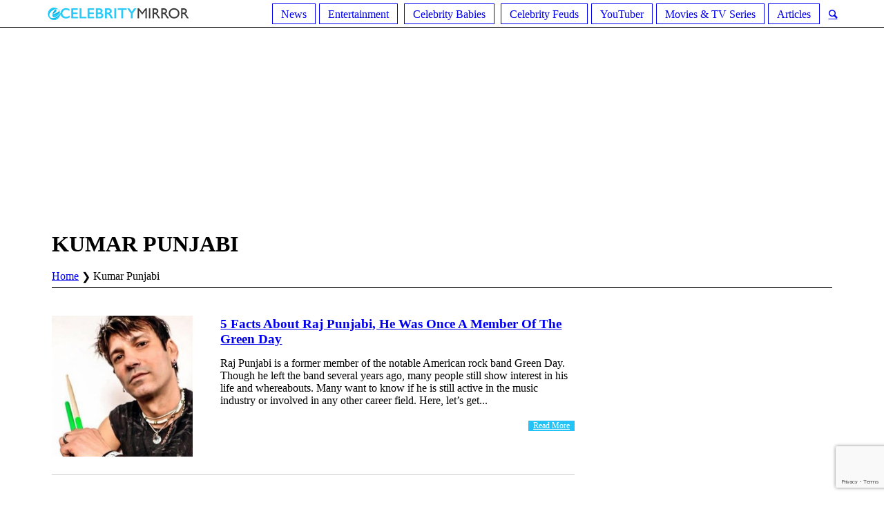

--- FILE ---
content_type: text/html; charset=utf-8
request_url: https://www.google.com/recaptcha/api2/anchor?ar=1&k=6LcDC7UUAAAAAKQUI_jZ9fCmPGT0lJb8CLoyrAIt&co=aHR0cHM6Ly9lY2VsZWJyaXR5bWlycm9yLmNvbTo0NDM.&hl=en&v=PoyoqOPhxBO7pBk68S4YbpHZ&size=invisible&anchor-ms=20000&execute-ms=30000&cb=p6go236ebt72
body_size: 48630
content:
<!DOCTYPE HTML><html dir="ltr" lang="en"><head><meta http-equiv="Content-Type" content="text/html; charset=UTF-8">
<meta http-equiv="X-UA-Compatible" content="IE=edge">
<title>reCAPTCHA</title>
<style type="text/css">
/* cyrillic-ext */
@font-face {
  font-family: 'Roboto';
  font-style: normal;
  font-weight: 400;
  font-stretch: 100%;
  src: url(//fonts.gstatic.com/s/roboto/v48/KFO7CnqEu92Fr1ME7kSn66aGLdTylUAMa3GUBHMdazTgWw.woff2) format('woff2');
  unicode-range: U+0460-052F, U+1C80-1C8A, U+20B4, U+2DE0-2DFF, U+A640-A69F, U+FE2E-FE2F;
}
/* cyrillic */
@font-face {
  font-family: 'Roboto';
  font-style: normal;
  font-weight: 400;
  font-stretch: 100%;
  src: url(//fonts.gstatic.com/s/roboto/v48/KFO7CnqEu92Fr1ME7kSn66aGLdTylUAMa3iUBHMdazTgWw.woff2) format('woff2');
  unicode-range: U+0301, U+0400-045F, U+0490-0491, U+04B0-04B1, U+2116;
}
/* greek-ext */
@font-face {
  font-family: 'Roboto';
  font-style: normal;
  font-weight: 400;
  font-stretch: 100%;
  src: url(//fonts.gstatic.com/s/roboto/v48/KFO7CnqEu92Fr1ME7kSn66aGLdTylUAMa3CUBHMdazTgWw.woff2) format('woff2');
  unicode-range: U+1F00-1FFF;
}
/* greek */
@font-face {
  font-family: 'Roboto';
  font-style: normal;
  font-weight: 400;
  font-stretch: 100%;
  src: url(//fonts.gstatic.com/s/roboto/v48/KFO7CnqEu92Fr1ME7kSn66aGLdTylUAMa3-UBHMdazTgWw.woff2) format('woff2');
  unicode-range: U+0370-0377, U+037A-037F, U+0384-038A, U+038C, U+038E-03A1, U+03A3-03FF;
}
/* math */
@font-face {
  font-family: 'Roboto';
  font-style: normal;
  font-weight: 400;
  font-stretch: 100%;
  src: url(//fonts.gstatic.com/s/roboto/v48/KFO7CnqEu92Fr1ME7kSn66aGLdTylUAMawCUBHMdazTgWw.woff2) format('woff2');
  unicode-range: U+0302-0303, U+0305, U+0307-0308, U+0310, U+0312, U+0315, U+031A, U+0326-0327, U+032C, U+032F-0330, U+0332-0333, U+0338, U+033A, U+0346, U+034D, U+0391-03A1, U+03A3-03A9, U+03B1-03C9, U+03D1, U+03D5-03D6, U+03F0-03F1, U+03F4-03F5, U+2016-2017, U+2034-2038, U+203C, U+2040, U+2043, U+2047, U+2050, U+2057, U+205F, U+2070-2071, U+2074-208E, U+2090-209C, U+20D0-20DC, U+20E1, U+20E5-20EF, U+2100-2112, U+2114-2115, U+2117-2121, U+2123-214F, U+2190, U+2192, U+2194-21AE, U+21B0-21E5, U+21F1-21F2, U+21F4-2211, U+2213-2214, U+2216-22FF, U+2308-230B, U+2310, U+2319, U+231C-2321, U+2336-237A, U+237C, U+2395, U+239B-23B7, U+23D0, U+23DC-23E1, U+2474-2475, U+25AF, U+25B3, U+25B7, U+25BD, U+25C1, U+25CA, U+25CC, U+25FB, U+266D-266F, U+27C0-27FF, U+2900-2AFF, U+2B0E-2B11, U+2B30-2B4C, U+2BFE, U+3030, U+FF5B, U+FF5D, U+1D400-1D7FF, U+1EE00-1EEFF;
}
/* symbols */
@font-face {
  font-family: 'Roboto';
  font-style: normal;
  font-weight: 400;
  font-stretch: 100%;
  src: url(//fonts.gstatic.com/s/roboto/v48/KFO7CnqEu92Fr1ME7kSn66aGLdTylUAMaxKUBHMdazTgWw.woff2) format('woff2');
  unicode-range: U+0001-000C, U+000E-001F, U+007F-009F, U+20DD-20E0, U+20E2-20E4, U+2150-218F, U+2190, U+2192, U+2194-2199, U+21AF, U+21E6-21F0, U+21F3, U+2218-2219, U+2299, U+22C4-22C6, U+2300-243F, U+2440-244A, U+2460-24FF, U+25A0-27BF, U+2800-28FF, U+2921-2922, U+2981, U+29BF, U+29EB, U+2B00-2BFF, U+4DC0-4DFF, U+FFF9-FFFB, U+10140-1018E, U+10190-1019C, U+101A0, U+101D0-101FD, U+102E0-102FB, U+10E60-10E7E, U+1D2C0-1D2D3, U+1D2E0-1D37F, U+1F000-1F0FF, U+1F100-1F1AD, U+1F1E6-1F1FF, U+1F30D-1F30F, U+1F315, U+1F31C, U+1F31E, U+1F320-1F32C, U+1F336, U+1F378, U+1F37D, U+1F382, U+1F393-1F39F, U+1F3A7-1F3A8, U+1F3AC-1F3AF, U+1F3C2, U+1F3C4-1F3C6, U+1F3CA-1F3CE, U+1F3D4-1F3E0, U+1F3ED, U+1F3F1-1F3F3, U+1F3F5-1F3F7, U+1F408, U+1F415, U+1F41F, U+1F426, U+1F43F, U+1F441-1F442, U+1F444, U+1F446-1F449, U+1F44C-1F44E, U+1F453, U+1F46A, U+1F47D, U+1F4A3, U+1F4B0, U+1F4B3, U+1F4B9, U+1F4BB, U+1F4BF, U+1F4C8-1F4CB, U+1F4D6, U+1F4DA, U+1F4DF, U+1F4E3-1F4E6, U+1F4EA-1F4ED, U+1F4F7, U+1F4F9-1F4FB, U+1F4FD-1F4FE, U+1F503, U+1F507-1F50B, U+1F50D, U+1F512-1F513, U+1F53E-1F54A, U+1F54F-1F5FA, U+1F610, U+1F650-1F67F, U+1F687, U+1F68D, U+1F691, U+1F694, U+1F698, U+1F6AD, U+1F6B2, U+1F6B9-1F6BA, U+1F6BC, U+1F6C6-1F6CF, U+1F6D3-1F6D7, U+1F6E0-1F6EA, U+1F6F0-1F6F3, U+1F6F7-1F6FC, U+1F700-1F7FF, U+1F800-1F80B, U+1F810-1F847, U+1F850-1F859, U+1F860-1F887, U+1F890-1F8AD, U+1F8B0-1F8BB, U+1F8C0-1F8C1, U+1F900-1F90B, U+1F93B, U+1F946, U+1F984, U+1F996, U+1F9E9, U+1FA00-1FA6F, U+1FA70-1FA7C, U+1FA80-1FA89, U+1FA8F-1FAC6, U+1FACE-1FADC, U+1FADF-1FAE9, U+1FAF0-1FAF8, U+1FB00-1FBFF;
}
/* vietnamese */
@font-face {
  font-family: 'Roboto';
  font-style: normal;
  font-weight: 400;
  font-stretch: 100%;
  src: url(//fonts.gstatic.com/s/roboto/v48/KFO7CnqEu92Fr1ME7kSn66aGLdTylUAMa3OUBHMdazTgWw.woff2) format('woff2');
  unicode-range: U+0102-0103, U+0110-0111, U+0128-0129, U+0168-0169, U+01A0-01A1, U+01AF-01B0, U+0300-0301, U+0303-0304, U+0308-0309, U+0323, U+0329, U+1EA0-1EF9, U+20AB;
}
/* latin-ext */
@font-face {
  font-family: 'Roboto';
  font-style: normal;
  font-weight: 400;
  font-stretch: 100%;
  src: url(//fonts.gstatic.com/s/roboto/v48/KFO7CnqEu92Fr1ME7kSn66aGLdTylUAMa3KUBHMdazTgWw.woff2) format('woff2');
  unicode-range: U+0100-02BA, U+02BD-02C5, U+02C7-02CC, U+02CE-02D7, U+02DD-02FF, U+0304, U+0308, U+0329, U+1D00-1DBF, U+1E00-1E9F, U+1EF2-1EFF, U+2020, U+20A0-20AB, U+20AD-20C0, U+2113, U+2C60-2C7F, U+A720-A7FF;
}
/* latin */
@font-face {
  font-family: 'Roboto';
  font-style: normal;
  font-weight: 400;
  font-stretch: 100%;
  src: url(//fonts.gstatic.com/s/roboto/v48/KFO7CnqEu92Fr1ME7kSn66aGLdTylUAMa3yUBHMdazQ.woff2) format('woff2');
  unicode-range: U+0000-00FF, U+0131, U+0152-0153, U+02BB-02BC, U+02C6, U+02DA, U+02DC, U+0304, U+0308, U+0329, U+2000-206F, U+20AC, U+2122, U+2191, U+2193, U+2212, U+2215, U+FEFF, U+FFFD;
}
/* cyrillic-ext */
@font-face {
  font-family: 'Roboto';
  font-style: normal;
  font-weight: 500;
  font-stretch: 100%;
  src: url(//fonts.gstatic.com/s/roboto/v48/KFO7CnqEu92Fr1ME7kSn66aGLdTylUAMa3GUBHMdazTgWw.woff2) format('woff2');
  unicode-range: U+0460-052F, U+1C80-1C8A, U+20B4, U+2DE0-2DFF, U+A640-A69F, U+FE2E-FE2F;
}
/* cyrillic */
@font-face {
  font-family: 'Roboto';
  font-style: normal;
  font-weight: 500;
  font-stretch: 100%;
  src: url(//fonts.gstatic.com/s/roboto/v48/KFO7CnqEu92Fr1ME7kSn66aGLdTylUAMa3iUBHMdazTgWw.woff2) format('woff2');
  unicode-range: U+0301, U+0400-045F, U+0490-0491, U+04B0-04B1, U+2116;
}
/* greek-ext */
@font-face {
  font-family: 'Roboto';
  font-style: normal;
  font-weight: 500;
  font-stretch: 100%;
  src: url(//fonts.gstatic.com/s/roboto/v48/KFO7CnqEu92Fr1ME7kSn66aGLdTylUAMa3CUBHMdazTgWw.woff2) format('woff2');
  unicode-range: U+1F00-1FFF;
}
/* greek */
@font-face {
  font-family: 'Roboto';
  font-style: normal;
  font-weight: 500;
  font-stretch: 100%;
  src: url(//fonts.gstatic.com/s/roboto/v48/KFO7CnqEu92Fr1ME7kSn66aGLdTylUAMa3-UBHMdazTgWw.woff2) format('woff2');
  unicode-range: U+0370-0377, U+037A-037F, U+0384-038A, U+038C, U+038E-03A1, U+03A3-03FF;
}
/* math */
@font-face {
  font-family: 'Roboto';
  font-style: normal;
  font-weight: 500;
  font-stretch: 100%;
  src: url(//fonts.gstatic.com/s/roboto/v48/KFO7CnqEu92Fr1ME7kSn66aGLdTylUAMawCUBHMdazTgWw.woff2) format('woff2');
  unicode-range: U+0302-0303, U+0305, U+0307-0308, U+0310, U+0312, U+0315, U+031A, U+0326-0327, U+032C, U+032F-0330, U+0332-0333, U+0338, U+033A, U+0346, U+034D, U+0391-03A1, U+03A3-03A9, U+03B1-03C9, U+03D1, U+03D5-03D6, U+03F0-03F1, U+03F4-03F5, U+2016-2017, U+2034-2038, U+203C, U+2040, U+2043, U+2047, U+2050, U+2057, U+205F, U+2070-2071, U+2074-208E, U+2090-209C, U+20D0-20DC, U+20E1, U+20E5-20EF, U+2100-2112, U+2114-2115, U+2117-2121, U+2123-214F, U+2190, U+2192, U+2194-21AE, U+21B0-21E5, U+21F1-21F2, U+21F4-2211, U+2213-2214, U+2216-22FF, U+2308-230B, U+2310, U+2319, U+231C-2321, U+2336-237A, U+237C, U+2395, U+239B-23B7, U+23D0, U+23DC-23E1, U+2474-2475, U+25AF, U+25B3, U+25B7, U+25BD, U+25C1, U+25CA, U+25CC, U+25FB, U+266D-266F, U+27C0-27FF, U+2900-2AFF, U+2B0E-2B11, U+2B30-2B4C, U+2BFE, U+3030, U+FF5B, U+FF5D, U+1D400-1D7FF, U+1EE00-1EEFF;
}
/* symbols */
@font-face {
  font-family: 'Roboto';
  font-style: normal;
  font-weight: 500;
  font-stretch: 100%;
  src: url(//fonts.gstatic.com/s/roboto/v48/KFO7CnqEu92Fr1ME7kSn66aGLdTylUAMaxKUBHMdazTgWw.woff2) format('woff2');
  unicode-range: U+0001-000C, U+000E-001F, U+007F-009F, U+20DD-20E0, U+20E2-20E4, U+2150-218F, U+2190, U+2192, U+2194-2199, U+21AF, U+21E6-21F0, U+21F3, U+2218-2219, U+2299, U+22C4-22C6, U+2300-243F, U+2440-244A, U+2460-24FF, U+25A0-27BF, U+2800-28FF, U+2921-2922, U+2981, U+29BF, U+29EB, U+2B00-2BFF, U+4DC0-4DFF, U+FFF9-FFFB, U+10140-1018E, U+10190-1019C, U+101A0, U+101D0-101FD, U+102E0-102FB, U+10E60-10E7E, U+1D2C0-1D2D3, U+1D2E0-1D37F, U+1F000-1F0FF, U+1F100-1F1AD, U+1F1E6-1F1FF, U+1F30D-1F30F, U+1F315, U+1F31C, U+1F31E, U+1F320-1F32C, U+1F336, U+1F378, U+1F37D, U+1F382, U+1F393-1F39F, U+1F3A7-1F3A8, U+1F3AC-1F3AF, U+1F3C2, U+1F3C4-1F3C6, U+1F3CA-1F3CE, U+1F3D4-1F3E0, U+1F3ED, U+1F3F1-1F3F3, U+1F3F5-1F3F7, U+1F408, U+1F415, U+1F41F, U+1F426, U+1F43F, U+1F441-1F442, U+1F444, U+1F446-1F449, U+1F44C-1F44E, U+1F453, U+1F46A, U+1F47D, U+1F4A3, U+1F4B0, U+1F4B3, U+1F4B9, U+1F4BB, U+1F4BF, U+1F4C8-1F4CB, U+1F4D6, U+1F4DA, U+1F4DF, U+1F4E3-1F4E6, U+1F4EA-1F4ED, U+1F4F7, U+1F4F9-1F4FB, U+1F4FD-1F4FE, U+1F503, U+1F507-1F50B, U+1F50D, U+1F512-1F513, U+1F53E-1F54A, U+1F54F-1F5FA, U+1F610, U+1F650-1F67F, U+1F687, U+1F68D, U+1F691, U+1F694, U+1F698, U+1F6AD, U+1F6B2, U+1F6B9-1F6BA, U+1F6BC, U+1F6C6-1F6CF, U+1F6D3-1F6D7, U+1F6E0-1F6EA, U+1F6F0-1F6F3, U+1F6F7-1F6FC, U+1F700-1F7FF, U+1F800-1F80B, U+1F810-1F847, U+1F850-1F859, U+1F860-1F887, U+1F890-1F8AD, U+1F8B0-1F8BB, U+1F8C0-1F8C1, U+1F900-1F90B, U+1F93B, U+1F946, U+1F984, U+1F996, U+1F9E9, U+1FA00-1FA6F, U+1FA70-1FA7C, U+1FA80-1FA89, U+1FA8F-1FAC6, U+1FACE-1FADC, U+1FADF-1FAE9, U+1FAF0-1FAF8, U+1FB00-1FBFF;
}
/* vietnamese */
@font-face {
  font-family: 'Roboto';
  font-style: normal;
  font-weight: 500;
  font-stretch: 100%;
  src: url(//fonts.gstatic.com/s/roboto/v48/KFO7CnqEu92Fr1ME7kSn66aGLdTylUAMa3OUBHMdazTgWw.woff2) format('woff2');
  unicode-range: U+0102-0103, U+0110-0111, U+0128-0129, U+0168-0169, U+01A0-01A1, U+01AF-01B0, U+0300-0301, U+0303-0304, U+0308-0309, U+0323, U+0329, U+1EA0-1EF9, U+20AB;
}
/* latin-ext */
@font-face {
  font-family: 'Roboto';
  font-style: normal;
  font-weight: 500;
  font-stretch: 100%;
  src: url(//fonts.gstatic.com/s/roboto/v48/KFO7CnqEu92Fr1ME7kSn66aGLdTylUAMa3KUBHMdazTgWw.woff2) format('woff2');
  unicode-range: U+0100-02BA, U+02BD-02C5, U+02C7-02CC, U+02CE-02D7, U+02DD-02FF, U+0304, U+0308, U+0329, U+1D00-1DBF, U+1E00-1E9F, U+1EF2-1EFF, U+2020, U+20A0-20AB, U+20AD-20C0, U+2113, U+2C60-2C7F, U+A720-A7FF;
}
/* latin */
@font-face {
  font-family: 'Roboto';
  font-style: normal;
  font-weight: 500;
  font-stretch: 100%;
  src: url(//fonts.gstatic.com/s/roboto/v48/KFO7CnqEu92Fr1ME7kSn66aGLdTylUAMa3yUBHMdazQ.woff2) format('woff2');
  unicode-range: U+0000-00FF, U+0131, U+0152-0153, U+02BB-02BC, U+02C6, U+02DA, U+02DC, U+0304, U+0308, U+0329, U+2000-206F, U+20AC, U+2122, U+2191, U+2193, U+2212, U+2215, U+FEFF, U+FFFD;
}
/* cyrillic-ext */
@font-face {
  font-family: 'Roboto';
  font-style: normal;
  font-weight: 900;
  font-stretch: 100%;
  src: url(//fonts.gstatic.com/s/roboto/v48/KFO7CnqEu92Fr1ME7kSn66aGLdTylUAMa3GUBHMdazTgWw.woff2) format('woff2');
  unicode-range: U+0460-052F, U+1C80-1C8A, U+20B4, U+2DE0-2DFF, U+A640-A69F, U+FE2E-FE2F;
}
/* cyrillic */
@font-face {
  font-family: 'Roboto';
  font-style: normal;
  font-weight: 900;
  font-stretch: 100%;
  src: url(//fonts.gstatic.com/s/roboto/v48/KFO7CnqEu92Fr1ME7kSn66aGLdTylUAMa3iUBHMdazTgWw.woff2) format('woff2');
  unicode-range: U+0301, U+0400-045F, U+0490-0491, U+04B0-04B1, U+2116;
}
/* greek-ext */
@font-face {
  font-family: 'Roboto';
  font-style: normal;
  font-weight: 900;
  font-stretch: 100%;
  src: url(//fonts.gstatic.com/s/roboto/v48/KFO7CnqEu92Fr1ME7kSn66aGLdTylUAMa3CUBHMdazTgWw.woff2) format('woff2');
  unicode-range: U+1F00-1FFF;
}
/* greek */
@font-face {
  font-family: 'Roboto';
  font-style: normal;
  font-weight: 900;
  font-stretch: 100%;
  src: url(//fonts.gstatic.com/s/roboto/v48/KFO7CnqEu92Fr1ME7kSn66aGLdTylUAMa3-UBHMdazTgWw.woff2) format('woff2');
  unicode-range: U+0370-0377, U+037A-037F, U+0384-038A, U+038C, U+038E-03A1, U+03A3-03FF;
}
/* math */
@font-face {
  font-family: 'Roboto';
  font-style: normal;
  font-weight: 900;
  font-stretch: 100%;
  src: url(//fonts.gstatic.com/s/roboto/v48/KFO7CnqEu92Fr1ME7kSn66aGLdTylUAMawCUBHMdazTgWw.woff2) format('woff2');
  unicode-range: U+0302-0303, U+0305, U+0307-0308, U+0310, U+0312, U+0315, U+031A, U+0326-0327, U+032C, U+032F-0330, U+0332-0333, U+0338, U+033A, U+0346, U+034D, U+0391-03A1, U+03A3-03A9, U+03B1-03C9, U+03D1, U+03D5-03D6, U+03F0-03F1, U+03F4-03F5, U+2016-2017, U+2034-2038, U+203C, U+2040, U+2043, U+2047, U+2050, U+2057, U+205F, U+2070-2071, U+2074-208E, U+2090-209C, U+20D0-20DC, U+20E1, U+20E5-20EF, U+2100-2112, U+2114-2115, U+2117-2121, U+2123-214F, U+2190, U+2192, U+2194-21AE, U+21B0-21E5, U+21F1-21F2, U+21F4-2211, U+2213-2214, U+2216-22FF, U+2308-230B, U+2310, U+2319, U+231C-2321, U+2336-237A, U+237C, U+2395, U+239B-23B7, U+23D0, U+23DC-23E1, U+2474-2475, U+25AF, U+25B3, U+25B7, U+25BD, U+25C1, U+25CA, U+25CC, U+25FB, U+266D-266F, U+27C0-27FF, U+2900-2AFF, U+2B0E-2B11, U+2B30-2B4C, U+2BFE, U+3030, U+FF5B, U+FF5D, U+1D400-1D7FF, U+1EE00-1EEFF;
}
/* symbols */
@font-face {
  font-family: 'Roboto';
  font-style: normal;
  font-weight: 900;
  font-stretch: 100%;
  src: url(//fonts.gstatic.com/s/roboto/v48/KFO7CnqEu92Fr1ME7kSn66aGLdTylUAMaxKUBHMdazTgWw.woff2) format('woff2');
  unicode-range: U+0001-000C, U+000E-001F, U+007F-009F, U+20DD-20E0, U+20E2-20E4, U+2150-218F, U+2190, U+2192, U+2194-2199, U+21AF, U+21E6-21F0, U+21F3, U+2218-2219, U+2299, U+22C4-22C6, U+2300-243F, U+2440-244A, U+2460-24FF, U+25A0-27BF, U+2800-28FF, U+2921-2922, U+2981, U+29BF, U+29EB, U+2B00-2BFF, U+4DC0-4DFF, U+FFF9-FFFB, U+10140-1018E, U+10190-1019C, U+101A0, U+101D0-101FD, U+102E0-102FB, U+10E60-10E7E, U+1D2C0-1D2D3, U+1D2E0-1D37F, U+1F000-1F0FF, U+1F100-1F1AD, U+1F1E6-1F1FF, U+1F30D-1F30F, U+1F315, U+1F31C, U+1F31E, U+1F320-1F32C, U+1F336, U+1F378, U+1F37D, U+1F382, U+1F393-1F39F, U+1F3A7-1F3A8, U+1F3AC-1F3AF, U+1F3C2, U+1F3C4-1F3C6, U+1F3CA-1F3CE, U+1F3D4-1F3E0, U+1F3ED, U+1F3F1-1F3F3, U+1F3F5-1F3F7, U+1F408, U+1F415, U+1F41F, U+1F426, U+1F43F, U+1F441-1F442, U+1F444, U+1F446-1F449, U+1F44C-1F44E, U+1F453, U+1F46A, U+1F47D, U+1F4A3, U+1F4B0, U+1F4B3, U+1F4B9, U+1F4BB, U+1F4BF, U+1F4C8-1F4CB, U+1F4D6, U+1F4DA, U+1F4DF, U+1F4E3-1F4E6, U+1F4EA-1F4ED, U+1F4F7, U+1F4F9-1F4FB, U+1F4FD-1F4FE, U+1F503, U+1F507-1F50B, U+1F50D, U+1F512-1F513, U+1F53E-1F54A, U+1F54F-1F5FA, U+1F610, U+1F650-1F67F, U+1F687, U+1F68D, U+1F691, U+1F694, U+1F698, U+1F6AD, U+1F6B2, U+1F6B9-1F6BA, U+1F6BC, U+1F6C6-1F6CF, U+1F6D3-1F6D7, U+1F6E0-1F6EA, U+1F6F0-1F6F3, U+1F6F7-1F6FC, U+1F700-1F7FF, U+1F800-1F80B, U+1F810-1F847, U+1F850-1F859, U+1F860-1F887, U+1F890-1F8AD, U+1F8B0-1F8BB, U+1F8C0-1F8C1, U+1F900-1F90B, U+1F93B, U+1F946, U+1F984, U+1F996, U+1F9E9, U+1FA00-1FA6F, U+1FA70-1FA7C, U+1FA80-1FA89, U+1FA8F-1FAC6, U+1FACE-1FADC, U+1FADF-1FAE9, U+1FAF0-1FAF8, U+1FB00-1FBFF;
}
/* vietnamese */
@font-face {
  font-family: 'Roboto';
  font-style: normal;
  font-weight: 900;
  font-stretch: 100%;
  src: url(//fonts.gstatic.com/s/roboto/v48/KFO7CnqEu92Fr1ME7kSn66aGLdTylUAMa3OUBHMdazTgWw.woff2) format('woff2');
  unicode-range: U+0102-0103, U+0110-0111, U+0128-0129, U+0168-0169, U+01A0-01A1, U+01AF-01B0, U+0300-0301, U+0303-0304, U+0308-0309, U+0323, U+0329, U+1EA0-1EF9, U+20AB;
}
/* latin-ext */
@font-face {
  font-family: 'Roboto';
  font-style: normal;
  font-weight: 900;
  font-stretch: 100%;
  src: url(//fonts.gstatic.com/s/roboto/v48/KFO7CnqEu92Fr1ME7kSn66aGLdTylUAMa3KUBHMdazTgWw.woff2) format('woff2');
  unicode-range: U+0100-02BA, U+02BD-02C5, U+02C7-02CC, U+02CE-02D7, U+02DD-02FF, U+0304, U+0308, U+0329, U+1D00-1DBF, U+1E00-1E9F, U+1EF2-1EFF, U+2020, U+20A0-20AB, U+20AD-20C0, U+2113, U+2C60-2C7F, U+A720-A7FF;
}
/* latin */
@font-face {
  font-family: 'Roboto';
  font-style: normal;
  font-weight: 900;
  font-stretch: 100%;
  src: url(//fonts.gstatic.com/s/roboto/v48/KFO7CnqEu92Fr1ME7kSn66aGLdTylUAMa3yUBHMdazQ.woff2) format('woff2');
  unicode-range: U+0000-00FF, U+0131, U+0152-0153, U+02BB-02BC, U+02C6, U+02DA, U+02DC, U+0304, U+0308, U+0329, U+2000-206F, U+20AC, U+2122, U+2191, U+2193, U+2212, U+2215, U+FEFF, U+FFFD;
}

</style>
<link rel="stylesheet" type="text/css" href="https://www.gstatic.com/recaptcha/releases/PoyoqOPhxBO7pBk68S4YbpHZ/styles__ltr.css">
<script nonce="TgvXaE4Yqq9T3ugfI_jhVQ" type="text/javascript">window['__recaptcha_api'] = 'https://www.google.com/recaptcha/api2/';</script>
<script type="text/javascript" src="https://www.gstatic.com/recaptcha/releases/PoyoqOPhxBO7pBk68S4YbpHZ/recaptcha__en.js" nonce="TgvXaE4Yqq9T3ugfI_jhVQ">
      
    </script></head>
<body><div id="rc-anchor-alert" class="rc-anchor-alert"></div>
<input type="hidden" id="recaptcha-token" value="[base64]">
<script type="text/javascript" nonce="TgvXaE4Yqq9T3ugfI_jhVQ">
      recaptcha.anchor.Main.init("[\x22ainput\x22,[\x22bgdata\x22,\x22\x22,\[base64]/[base64]/[base64]/KE4oMTI0LHYsdi5HKSxMWihsLHYpKTpOKDEyNCx2LGwpLFYpLHYpLFQpKSxGKDE3MSx2KX0scjc9ZnVuY3Rpb24obCl7cmV0dXJuIGx9LEM9ZnVuY3Rpb24obCxWLHYpe04odixsLFYpLFZbYWtdPTI3OTZ9LG49ZnVuY3Rpb24obCxWKXtWLlg9KChWLlg/[base64]/[base64]/[base64]/[base64]/[base64]/[base64]/[base64]/[base64]/[base64]/[base64]/[base64]\\u003d\x22,\[base64]\\u003d\x22,\x22fcKxTMOGGMKrwpLCtMO8QlFQw40aw5UKwqLCtErCksKgAMO9w6vDrTQbwqFvwrlzwp1gwpbDulLDm2TCoXtuw5jCvcOFwqLDh07CpMOew4HDuV/CogzCoynDtsOvQ0bDsRzDusOgwrTCscKkPsKOf8K/AMOXJcOsw4TCp8OswpXCmn4JMDQkXHBCT8KVGMOtw4TDl8OrwopwwpfDrWIMO8KORQtJO8OLb2JWw7Y4wr8/[base64]/[base64]/DjMKrw5kZPwsQTMK9w7o7w6HCsA0/wqAATcOmw7E4wrIxGMO6V8KAw5LDnMKYcMKCwog1w6LDtcKuFgkHC8KNMCbCt8Oiwplrw6JbwokQwo3DoMOndcKCw47Cp8K/wr4Vc2rDqMKDw5LCpcKyIDBIw6LDv8KhGVXCiMO5wojDhsOnw7PCpsOUw6kMw4vCg8KcecOkWMOcBAPDq0PClsKreAXCh8OGwrXDrcO3G3Y3K3Q/w59VwrRyw6ZXwp5zClPChFTDuiPCkGwtS8ObNhwjwoEYwo3DjTzCjMOMwrBoaMKpUSzDlTPChsKWdkLCnW/CjCEsScOeYmEoSXjDiMOVw7IuwrM/aMOkw4PClkHDhMOEw4gkwpjDq1PDkCwQUzrCiVc5fMKHCcKTDcOwXsOSJsOTbmzDksK3P8O8w7TDusKQIMKBw51qKl3Cs0HDvyHCncODw49NMmPCtx/[base64]/[base64]/[base64]/DuQgQCMO7DMOFZsKsQ2svXgpGwrnDtV0ewqkXMMOBw6XCn8O3wrFiw7xpw4PCk8OfPsOPw6xLaEbDj8OCPMO+wrsqw48Gw6rDq8O2w4M7w4vDusKBw41Xw5TCo8KbwozCkMKhw5tHKULDvsOFH8K/wpzDrEcvworDp1I6w55Qw5sCBsKzw6o4w5x7w7/[base64]/wofCq0d7ZClUa0NKScOHwqZ4BiUtH2Bsw7sww7owwplcOcKXw44kI8OZwokIwr3DjsOWCV83ESTCpDl7w7HCmsKYE08owpxaBcOuw63CqXTDnTUOw5knL8OVM8KgGwHCvQ7DhcOjwr/Dq8KVUA4IYlxmw4sUw6ctw4PDtMO7DGrCmcKqw5pbEGxaw5BOw6LCmMOXw4UeMsODwqPDtwjDtS9DC8OKwoBPEMKIVGLDuMKKwpZLwq/[base64]/[base64]/DjhjDhWXCihNpAArDpcO0wp/Dqx7CvMO9wqdFw4vCt04Lw5rDpRA0f8Kke1HDuV/CjhLDlSXCpcK/w7YmZsKWZ8O/T8KWPcOcwqXCg8KVw5Zmw6d6w4NDQ23DnGrDn8KIecO+w7oLw6HCulPDjsOGIVk3IcKWa8KzITHCn8OPLiEkNMO/wrxDE03DhExIwp0DQ8KBIFIDw4LDk1zDtsOkw4BYL8Ozw7bCijMAw6tqfMOHGwLCplPDo18rOlvCrcOSwqXCiGAFa3tOCcKIwqIJwoRMw6XCt2g2JF3CixzDt8KgeC/DqcOdw6Yrw5Q/wo5tw5pEBcOKN2pZfMK/wqHCtzpBw5LDqsO0w6JeScKye8Orwp8rw77Dky3CosOxw4TCjcKPw4xww4fCscOiXEJowozCmMKjw6UaacO+cSETw7wvQlDDrsO9wpNbQMO7SDt/w7TCuTdEVm1eWcOww6fDiktRwr4fV8KLfcOgwr3DjhnDkijCscOJb8OBTBzCksKywrPChEkhwo1Sw4gpFsKpwr0QahLDvWokWiFmFsKAwrfChR92FngTwq/CjcKsa8OSwqbDiSfDklrCiMOywoIMaWtaw7MKP8KMG8Ogw5jDjHIUY8Ovwq4NU8K7wpzDvD7CtkDCqwZZdcO0wpRpwpVBwqYia2PCgsKzTVMJTcK/DGAowqgSFW/CrMKVwrEYWcKXwp8gw5vDnMK3w5wHw4vCqT/[base64]/CtkrDvnV/wpvCqmQUIy4uwp47NGYdwrDDkWrDjcKfUMO0LsORLsO9wqfCisO9YsOfwoXDvMKNVsOEw5jDpcKvPhHDpC3DhVnDhwd5clYRwojDsXDCqcOIw7/ClMOawq9iFsOcwp5OKhxOwppcw5x2wprDl0kRworCkzIPGMOawpvCrcKbX1nCisOjJcO4KcKLDT81Qm3CiMK2d8KOwqpkw7/DkCkAwrw/[base64]/DgMKZYS3Dv8KjwpBrNMK1w6/Di8O3EF8neCXCl1doOMOCSCnDl8Onw6LDlsKTMcKMw48wZsOKUsOGZDYfLgbDnjB4w7IqwpjDqcObMsOfbcOKenx1cCHCuzozwpHCqW/DlTxCVxw2w5FjesK2w4FCfTvCisOZOcKDTcOabMKCSmR2VAPDu1PDhsOHf8KEZ8Ofw4PChj3CucKiaywxLkbCnsKjejsPNnMHNsKhw57Dnz/CqSTDiTwZwqUGwrHDrC3ChC1DVcO5w5jDqELDmMK4DjXCuwVCwrHDuMOxwqBLwpc0U8OCwrPDsMOyeWppMm7CljM2w48GwpJDQsKLwonDtsKLw58kw75zRwxEFGTCrcK7fi7DmcOOAsKFWy/[base64]/[base64]/w6g5wrLDt8OuVT/DvRNww6TCoyofIWsCIsK6ccK2TXRKw73Dg1J2w5/CuABYIMKTTy3DpMO+wpEqwqkKwoonw4/[base64]/w7ZfAsKbwofDu3TCgsKKwrktw6gDWsKEP8OSYsK7ZcKTQ8OaUmzDqVPCk8KlwrzDv2TDs2QawpkkaH7CqcK3wq3DmsOYNRbDmx/[base64]/ZXAnXlRNNsOBw4Zww5V4d8K4wrXDqkIQGx0iw7vCkwEhVTDCoQwVwqrCpTsEEcO8T8KewoPDom5jwp4cw4TCksKyw57CixI/[base64]/DnW1FFx4wUFQhwphFH1kKEUfCqMOKw7/Do03DokTDjBzCp3lrCVpXVcKTwpjCqhBBYMOOw5t1wrjDvMO3w6xcw65KJcKPG8KafHTCt8KAwoVnIcKVw51nwr/CkyvDrsKoBDXCuQQSYFfCu8K7X8Oow58Rw5LCksOuw5PCtsO3FsObwrR+w4jClg/DtMOUwoPDnsKwwrxNwoEAfE0VwqR2CcOnFcObwrUKw7jCh8O4w5oxKjPCjMO0w4rCtQDDpMKEAsOVw7vDi8Ozw4vDmcKvwqrDgDc4GEkjB8OIbi/DvxjCkEZUalAkVMO9w5XDisOnLMKbw54KJsOANsKgwrgtwq4pQMKNw58Uw4TCnwcqcV5Hwo/CiVfCpMKPf3jDucK3woU8w4rCmivDuUNiw65SWcK3w74/w44IDDXDjcK0w5Vzw6XDuXzCjmpqLlzDq8OWJgoqwqQSwq5uTCXDjgjDrMK3w7t/[base64]/w7sowo3Cq2HCgErChHDDuHoqIAjCqsKcw41KJcKtCx5ww5ENw6wuworDnyMzTcOvw6XDh8OpwqDDmMO/GsK4MMObI8OpcsOkOsKCw5XCl8OJQsKaR0Mxwo3CpMKRScKxW8OZHifDoj/CosOkwrLDqcOXOGh5w5LDrcODwoV3w4rCocOKwozDi8K/DHzDjW3ChEbDt1DCh8KiLj7DqGtYWMOawpxKAMOPH8Kgw7cUw6HCllXDiEhkw5nCr8OFwpY5VMK5ZDwOD8KREEzCtGHDsMKYe3wwRMKMVgk5wqNWakLDl0sWI3DCo8Oswr8HS3vCvX/Cr3fDjgMRw5JTw7/DusKMwpTCt8Kvw6TDrEnChcKCOk/CpsKuLMK5wpUGH8KhQMOJw6EGw4QeKR/DqgrDgVA4ZsKsCnrCjQHDp3FYajR0w4Uhw7dNwrszw5HDvS/[base64]/Cn8KDCsKwwqjDpAEgEcOFdFLDmwvCslxawrQzEcOoAcOFw6fCsxHDuHshF8OfwpJvQsOvw4bDgcKBwrhGKm1Qwp3CrcOGUAF3SA/CohocXsO/[base64]/DmsOwGxrClcOjw7bCjifCpwDChMOvw553w6nCgsKpMGPDnWnCqWzDusOfwpvDvy/[base64]/[base64]/dHs3wr7Cp2I2JcK8I0/CkGLDo8Kfw5DCsVoeesKXOsO+Fk3DlMKRKAjCrMKYWVTCucOOd3fCk8OfLS/DtVDDkjLClgzDj1XDnTxrwpjCiMOvD8KRw5Y9w45FwrTCucOeU0IKCnJVw4DDgsKAwohfwqrCoXvDgxQnGBnCpsKzAkPDm8OMFx/DhcKfcAjDujjDhcKVDQ3CtFrDosK5wqgtesOKWAx+w5sWwobCo8KHw4xuWwU3w6PCvMKHIsOMwp/[base64]/wqfCuQzCh8OhcQLDkWs6a1N9dsKcN8KeSmDCuBkHw51fOy7DlcOsworDicOlCTkow6HDrHVgRQTCpsKawpTDtMOPwoTDgMOWw53Dn8ODw4ZJR0XDqsOKNSEKM8OOw7Ydw73CgMOfw5PDpWjDtsO/wqvCl8Krw44ibMKydCzDu8KyI8OxYsOYw6nDpyVKwohMwoIqUsKcWDrDp8Kuw4jDo1bDnsOVwpXCvsOwdissw6jCnsK9wrTDn0N/[base64]/CjMKJYXvDncKowrHCosK9w53DsMOYSMOxw5vDsMOPR8KOdMK4wqU1CnDCgW1Qa8Klw6jClsKwXcKaVMOVw7t6IBjCuwjDsBhuBCVSWiVxP3JPwoUEw7NOwovChMKka8Kxw5XDphpGR3Z1WcOJLn/Cp8KewrfDssKoayDCkcOuHlDDssKqOGrDoxBiwqvCgVMEw6nDhWtCeRHDgcOMN1Y5bHJZwq/Dkx1XEiZhwoQQCcO1wpMnbcK9wr0ww4kLXsOlwqjCpl09wq/CtzXCgMODL2HDjsKIJcOTHsKTwq7DocKmEHYUw7DDiDF1OMKlwqMsTzrDlRYzw49TNnFxw6LCpUl/wrDDp8OuXsKow6TCoA3DpGUBw7/CkyRQU2VbF27ClydlLMKPeDvDiMKjwoJsOHJfwp0lw70fMg/Dt8K/dHsXDlEmw5bCr8OIMXfDsSLDnzg/[base64]/CowvDocO0K8KhwqZDwrXDpzxeK0DDjR3CklBxbAhBworDiAHCpMOaMWTChsK1OMKLS8KbYH/Dj8KCwp7DssKQIRfCpkXDuEQ6w4PCj8KNw73DnsKRwoR0U1zCvsK+wrBsNMOMwr/[base64]/ChhbCuCXDpgIAw7h0SVMlw5xwwoouw7IWOcK/QwTDi8OkegHDuGzCsFvCoMK5SC0Ow7nCmcOWezvDh8KKY8KdwqMzX8Oyw4sMa39WYgk9wq/CuMOSU8K+w6TDscO0YMKDw45oLMKdKGHCpUbDvHPDn8KywrzCqFccw5BkP8KkHcKcSsKwMsOPeg/[base64]/Ds8OyY8OwMcK8w7DClcK1wrQNwofDs8KzBMOWw4RHw5ZSSxcsIhRnwrLCg8KbISbDv8KAcsKsFcOfWFfCs8KywoXDh0ZvKHjDqMOJVMKJwod7H2/DpmxZwrPDgWbCslPDkMO7T8OucAXDuzrCtwzDgMOOw4jCssOswrbDqScUwrrDr8KYfcODw45KRsK4ccK1w4YVK8K7wpxJJ8Kvw4jClQ8qKkbCo8OoKh9Sw7YTw7bClsKxG8K9wrxdwqjCv8O/DFErIsK1PMO4wqLCmVLDu8KKw4fCmsOTCcOBwqTDuMKTEQ/CgcK0C8OBwqtaFg0rM8O9w6shAMOewo/ChS7DscOUaifDk37DhsKxDcKaw5LDucKowo84w7YDw7EMw7sNwofDq2lOw73DpsKfYXl/w6gow5JEw6lqw70HHMO5wp3CkRRlXMKpAsObw4PDo8OOIxHCjULCmsO+B8KPfnvCjMOiwp7DlsOzQ2LDlV4VwqA3w5LCmFhiwpU8XV/DpMKAHcO2wofCiCMNwqAIDQHCpWzCkTYDN8OeLBnDsiXCjmfDucKiN8KIWl3DjcOODHkAdMKKKFfCssKBFcOGccOrw7ZjMxrCl8KYX8OyOcOZwobDj8K6wpbCrWXCtnY7BsKwaH/CpcO/wp0owrTDssK8w7zCgVMJw6wZw7nCrlTDuXhMOyJqL8O8w77DocOjK8KHRMO2asOeMTlwckdaAcKyw7htRhDCtsKQwpzCnSY9w6nCpgpqIsKuGnHDk8KewpLDp8OyYVxTAcKFYmPCjgw2w6DCv8KmA8Orw7/DmS7CgQvDi0nDkC3CtMO6w43CocKhw4IIwp3DrUvDhcKeAgRtw5slwojCuMOIwoDCmMKYwqVFwoHDvMKDFkvCm0PCi1BkO8OwXcKeMTp6dyrDilglw5c7wrfDkAwvw5Jsw7NZWRvCr8Ktw5jDqsOSdcK/M8O+fwLDqFzCiBTCqMKlcyfCrsKQEGwiw5/[base64]/DsnlRS8O8w45yw4HDlsOvasKWwpnDrWZjeGTDjsKtw4HCrXnDscO4a8OaC8OGRynDhMOEwqzDscOIwrbDgMKmIAzDgC1MwosoLsKdYMOhbCvCvCsAWQITwq7CuXkOETBvcMKzLcKuw75nwrRHSMKXFBDDukXDrMKeb03DvRFjRMKOwr3CqFDDmcKBw6N/dC7Ck8OwwqbDsEQOw5rCrkHCmsOIw73CtjzCnn/[base64]/DnWVIwr89T8OPBnPCsXzChcOHwoJ4w7PCsMKOwrTCvMKwXFTDk8KMwpA9KcOhw6vDtHwPwr8ULjocwqwDw5XDnsO+N3I8w6czw4XCnMKBRsKww7BzwpApXMKyw7kmw4TCkUZ+JT9zwoEfw7bDuMKewpPCuDBuwoVmwpnDoE/Dp8Kawr4wEMKSFTzCvjIPWGvCvcOzOMKSwpJDdmzDliJLRsKcw6vCrcKLw6/CrMKewoHCrMK3AhLCucKBXcK5wrXCrTplUsOFw6bCpMO4wr3CpGHDlMOgAi4NO8OsKsO5Y2R2I8O5ewbDkMKWBDtEw60OfEUlwp7Ch8OGw7PCssOCQCl8wrIWw6kLw5XDgTINwptdwonDv8KMGcKhw7TCtwLCksKdPh0OXsKUwozCtGY2OgTDtH/CrhVIwqzCh8KXQi/[base64]/DqVrDhm/DhMKEwpbCnW0gwq8Td8OhworDrsOqwp7Dm1oSw5Zew5/DpsKPH3cmwqvDsMOzwrDCrwPCkMOAKhd+woJLTAFJw77DghVCw69Qw4oifMKVa0YXwrpMesO4w6tUNcKQwpXCpsOqwqwLwoPClsOVHsOHw7bCv8OSYMO8dsK1woczwpnDt2J7HUTDlwovK0HDt8KUwqnDgMOPwqjCgsOawqLCg3xuw5/Dq8KHw6LCtB1uNcKcWnINQRHDmSrDjGXCgcKwccOjSwtOI8OBw4kOZsKNLsOzwokQFcKlwpvDiMKgwroKVmsEUkMhwrPDrlIEEcKoWkzDlcOkQk3CmQnCnMKzw4llw4nClMOtwpspX8K/w400wrvCumLCl8O7wossZsOFaDHDhsOUUzJLwrtSZ3HClcKww67DnMKPwqMaK8O7JT13w483wphSw5/DpGQNHsO+w7LDnsK8w4TDhMK5w5LCtkUVw7/ClMKEw6olAMOgwoxXw6nDgEPCnsKUwqzColYLw5F+w7rCjyjCjMO/wr9kd8KlwrXDt8OtbVzCgjBHwpLClGxBU8OiwqwbWGvDocKzeznCnsOWVMKRF8OyOsKWHG7CrMK+wozDjMKvwpjCnnNhw65Iwo5tw4AsUcOywr4mOHvCoMOKYEXCjkIhASglQk7DmsKnw4PCnsOUwqjCrVjDtRdmex/Con0xNcK6w4HDtMOtwrTDv8OuJcOAR2zDvcKkw4gbw6ojC8OzdsOeV8K5wpdNBktkT8KEH8OMwonCgU1qHXPDnsOtHBRGdcKEU8O5Ii95NsKewqR7w6VmIUvDjEkPwq/CvxJ9Zghrw4LDuMKHwrckJF7DosO6woMYVFUKw5YEw6ssLsOVegTCp8O7wr3CjC8nAMOswq0GwoBAfMK3JcKBwqwiGz0BMsKhw4PCkwjCplE/wo1Ywo3Cg8OHw689GEHCpDZrw7YPw6rDlsKYWVU3wrTCmGlHNioiw6LDqsKHQcONw47DucOKwrPDqsKiwrkIwpRJLAp2SMOyw7jDhgopw5jDnMKLY8KAw6HDucKRwoDDjsOpwrjCuMK7wq/DkjTDmmvDqMKiw5pHIcKuwq4qK3DDqggBGwDDtMOZSsKHSsOIw7fDoRhsQ8KbKkDDlsK0UcOawq52woNkwqNiPcKGwp1ed8OaVgxIwrEMw7zDkCDClEVrcn/[base64]/DnAJDwoTCmMKuw5bDkHsowqI0IGbCiMONwrl/wpg2wqYawrPDhx/DlsONPAjDpmoQNhvDpcOQw5PCrMK2aWV/w7XDisORwplnwoszw4JBfh/DhEvCnMKowpnDj8KCw5QCw7DDmWvCgBUVw5XCncKjb21aw4M2w67Cm0YbVsKcDsK6DMOsE8O3wqPDn2/DicOqw7bDqBE8DMK6YMORRGvDmCl3ecOUdMKSwqPDklAtXSPDr8KXwqzDocKIwqMJASDDpQzCnXEOOBJLwqpWXMOdw7jDsMKjwrjCpMKRw6jCsMOmaMKyw4ooccKQGChFQnnCi8Ojw6IOwr4bwrEpacODwqbDsS0bwqZ7fih1wpR5w6RFX8K8S8O4w6/[base64]/[base64]/w5x7F2FXMTPDqcOBTX4jwqnChVvCpDfCrsOITcODw7Epwohlwpgmw4LCqRzCggtaYBtjQCPDgjPDgBjDlQFGJ8OewpAsw6/DuXbCq8Ktw6bDncKwZxfCucKHwrp7w7fDi8Krw6wuS8OIA8Kqwo7DpsKtwqdNwok3HsKZwpvCkcOkMsKTw5UJMMKhw4hXZWTCsjrDl8O0M8OxcMOIw6/CiDg/AcO6a8Ksw75Qw7Rtw7gSw7hjLsOcd23Cg3x+w4wHOWh8FWfClcKcwpYjZMOAw7vDvcOkw4pHQDhaKMOSw4FIw4UFcC8sem3Ct8KrG3LDqcOEw5okCC/Ck8KqwqzCu17DggbDkcOYS2jDsDM7NEvDnMOKwobCl8K0XMObDWNGwrU+w5HCuMOpw7DDnBAefXl/ARFrwpJiwqQKw78rcMKLwo5Fwpgmwp3ClsOFGsK1Dy1tYQLDlsO9w6U+IsKpwqwMbsK1woFNK8KfJsOabMORIsKkwrvDpw7DucKMVkFdesOAw6xsw7jCgXN6WsK4wpI/ESbCrAQPPxwwZz7DjMK9w6XCqCPChsKdw5ocw7Qbwr0kKMO5wokOw7sJw6nDoHZmD8KIw5tHw58qwrLDsVQuNyPDqcOhazYzw7DDs8OTw4HCun3Dt8KxEWAfOFIswqQ7woPDpx/[base64]/CuxEPFsOUw58sbEnDpMKawoNjwqN9M8OwcsKnYCF3woR2w7Rnw4ABwolSw6M/[base64]/DucOwX8KFPFTDhsKpScOzw7N7woDDsXzCgsOnwobCvxLCuMOKwoHDk0LDjVnChsOKw4bCm8KcO8O7D8KLw6drH8KTwp45w7HCr8KyCcO2wobDig5iwqLDszcew4Zuwq3CsRc0w5PDnMOWw7JCB8K3bMOdSzPCslBsVXobI8O0fMOiw5MEPH/DiBLCkVbDrsOlwqLDjzI/woTCsFnChgbDs8KVF8Ojb8KYw6bDpsK1c8Kzw53CtsKDF8KBw6Frwr8wRMK1OcKVHcOIw6I3VmfCr8OzwrDDilhXEW7DlMOoPcO0w59+NsKUwoXDoMK0wrzClMKGwrnCly/CucOma8K1P8K/cMOVwqYoOMOnwo8jw5Bkw5AbSWvDtsKJU8OtHVPDv8KMw7bDhk4wwqA5EloqwonDtg3Ck8KZw5Efwql/NXjCr8KrQsO+TjA5N8OPw7bCpm/DmFnCtsKCdMKvw7hhw4zCqDk2w7ddwpPDsMOmTwQ0w4VWHMKlDcOLazRBw4/DkMOZSRdbwqLCjE8uw6RiGMOgwoA7wolvw6oPBMKvw7kMwr0IcxZWV8O7wokJwrTCuFsqWELDpQN4wqfDgcONw4Zpwp7CtHdwUMOKZsK1Sk8Gwpc0w4/[base64]/CqcOewofDjMOVwozCiS/CnVIdUwAnw6DCq8OmP8K5VmNWBcOlw7Nfw7zCssOgwqDDtsKWwozDhsKPUF7Cglsxw61Jw5jDksK7WBvCvQ1LwrBtw6bCj8OAw4jCrQYjwpXCrRImwoRKJgfDvcOpw6zDksKJBiAUXlAXwrjCp8O5OFzCoi9fw6bCg0BPwrLDq8OROEvDliPDsW3Csz/[base64]/[base64]/Dj8OKwp9fwrfDmcOEKlLDq2QREj3DrsOBwpfDgsONwpF7d8OlecK5w5B8ChANIsOswqIdwoVzF1cSPBgvIcOmw6MQUg8saCvCrcOcA8K/wrvCj03Ds8OiYzvCqDLCkXJcQ8O8w68Ww6zCvsKYwp8pw4B6w4ILOGAULGMxElbClMKoNcOMUDRlFsKhwpNiY8ONwqE/S8KGMH9Tw5R3VsOfw43CpMOZej1Bw4tdw53CixnCk8KNwpg9GjrCusOgw7TCjQk3B8KPwqXCjVbDtcOewooBw4ZWZ0/CtsKQwo/DtzrCk8OGXsOtEgdFwpHCqj8FQyUaw5Bjw5HCiMKLwoDDo8O5wpbDmGrCmsKOw44Uw5otw7xsB8O3w5bCo0zCiwjCkBlhCMKaL8K2Ckg6woY1e8OdwqwLwp5FUMK6w5kBw6tyXsOnw65ZMcOvHcOSw6oPw6IAF8KHwoE/PUt2eEFewowdJxHDgnRhwr3Dhm/CisKeOj3CrsKVwoPDvMOCw4clw58yOjovFS8pKsOnw6EgTlYTwqJ9W8Kqw4/DjcOodjHCsMK8w5x9AhjCmh81wqlbwpV2PcKAwqrDvj0OZcOIw4k0wqfDjDPCjsOcJsK1B8OlDXrDlybCj8OMw5nCkxIuV8OWw6/CssOiDlfDj8Ogw4EhwoLChcOUMMODw7XDjcKbwrrCo8OLw6jCtsOHCMKIw5vDrypMIlLCnsKbw4DDrMOxKTs4FcKLV0FrwpMFw4jDsMOMwoPCg1bClUwqw7xTDMKTOcOER8Kfw4kQw67DvUcaw6JYw4bCmMKWw6cFw5RHw7XDlMOlYmsXwpJjaMKWX8O/[base64]/CiMKCwoPCjsK1wrbDnFJIw5/DvmFow5VlXXlzX8Kpe8OUYMOowpzCosKGwrHCkMOXMEAxw4N7IsOHwpPCkC4RacOeRMOdWcKiwprClMOxw5LDsHkHZMKyM8Kje2cPwr/CvsOmLcKuUMKxfEsDw6/CqQwiKBMBwo/CmA/DhcKTw47Dn2jCt8OMJAjCkcKsFMKewpLCtlV4QsKtNsOEXcK3F8ODw57CpUnDvMKsY2BKwpRLC8OoO3YCQMKdDsO7wq7DicKBw4nCksOAD8KQQTxvw6TCq8KFw7Jyw4bDgGLCkMOuwqLCp0vCjDXDqVx1w5LCsUsrw6/[base64]/wo9Vwqdjwr/DgnIKw5rDpiDChcOZCG7CghkRwpjCpDc/OXTCuAENM8OvQgHDg3l0w6rCqcKywoBBNmjCswdIH8O/BMKswpPDgBrDuwPDicOpB8KZwpHCoMONw4NTI0XDqMKUTMKQw4B/EMKew5MswpXDmMKIZcKTwoYPw58WPMOedHbDsMKtwotgwo/Cv8Kow5TDscONPzPDjsKhNR3Cl2rCiXHDl8KTw5MzOcKyDUMcdjduZEcVw5rDojcOw4fDnFzDhcOEwo8kw47CvV87Bz3Cu3EZMRDDgDoRwokJAx3DpsOVwpvChG9zw6Y6wqPDvMKYwr7CgUfCgMOwwqo5w63CrcOMXMK/F04Ww4QNRsKkQcKeHTlqW8OnwonCqz3CnwlXw5ZOacKnw4bDgcOSw45oasOJw7PCrnLCni8UcEw7w79gEEHCrMKmw5lkYioCUFwfwptmw50yL8KgMR9awrY4w4pgdWDDusOzwrFfw5jDpm9eQMKhRXN7AMOIw5/DuMOsCcKBGMK5a8Kkw7QbP118wqwWDEHCnUjCvcKSw60bwo5pwr0eHQ3CoMKJTlU2wq7CgMOHwoE2wrzDuMOyw71+WxEgw4Q8w5zCusKzbMOXwrxwd8Oswr5vI8OKw6sSMC/CuBnCuAbCusKRUMKzw5zDoS8ow4kow4AQwqdBw7JZw5VXwqIVwpTCgR/CkBLCmR/DhHhTwpQ7bcKywp4uCjtANwIpw6FAwoAywoHCkWJATcKnUMKcAMOAw67DmSdJBsOPw7jCs8Onw7PDiMKDw5/[base64]/[base64]/Ct8KjVyFrV8KSw5wdwoLDjHdLeMKfwrDCscO/OyFQS8Oqw4NLw57CssK9fh3CvXjCosKWw5dYw4rDmMKJesKfIznDnMOGD0PCtsOXwrPCp8Kjwr9bw73CvsKJSMKxbMKmdmbDocO7csK/[base64]/w7vCtwbCs0EQw5t7w6LDosKmDHhdw7oDwr3CrcO7w55NfnXDjMOEBMOCKMKRFjoaSCROGcOcw5YSKRHCl8KEGMKaesKYwqnCn8ObwohANsKOJcKXOStuW8KnUMK0A8K6w6ITTsKmwo/DmsOFbn7DkF7DosK/H8KbwpZCw5HDl8O/w6LDvcKaFG3DjsK/BUjDtsKDw7LCqMKUekLCvcKjccKAwqkLwoTCmMO6YTXCp11WR8KAwozCjhnCpCRzMn3DssOwamXCmFzCp8OrLAsgD2/DmTfCksOUXyzDql3DtcOMC8OAwoEawqvDjcOSw5FWw47DgzdbwojCmBrCiiDDmcObwpk0cDfDqsKDw6XCsjLDisKPLMOHwps4AcOGXUnCm8KKw5bDkFPDmkhKwrFiVlksaAsJwqYewq/CmXxONcKVw79WU8K+w4rCpsO1wrDDsyFCwow1w7QSw59uSibDuyUMLcKOwpnDm0nDvSF6AmfCqMO3UMOiw67DgVDCgFVCw5IMwqDCiGvDsQPCn8O4McO/wpMQI0fCncKzTsKsRMKzdcOHecOlCMKlw4PCr1p2w48PR0s4w5B0wp0GLX4lGMOQCMOow5fChMKLIkjCqwdIYg7ClhjCrHTCr8KFYcOJbknDh151YcKEwo7CmcKRw6QtW1t/[base64]/DhWHCt8KhSRvCmA7DicO8ERFKJTwkfsKAw6d8wrt5CRPDlEBUw6HClQlfwqjCuhfDrsOoRgYFwqI8clAaw79sLsKpU8KCw71CVMONPA7CtFNMEC/[base64]/G8KvwqYlWmYWw7IowpsLw6LChSDDnMK/MlEAwrEZw5QrwoAYw6pxPsKJD8KCccOYwpIOwow3w7PDmGBuwpFlwqbDrSnCmTkccR5gw4BHDcKowrDDvsOGwrbDosO+w4k8wp1Kw6Y0w4g1w6LCjVjDmMK2KsKxI1ljaMKywqZXWcOCNBQFP8KTQVjCuDwIw7xLYMKbd3/ClQ/DscKfRMO5wrzDrnTDlXTDvTpBM8Otw6bDmUJzanbCssKKEsKEw48vwrp/w57CkcKKNScSEU0pLMOXYcKBPsOKbMKhWSNCUSZAwolYJMKiXsOUXcOcwo/ChMOZw6MFw7jCnCg5w64Ow7fCq8KZTsKtGh4ywqrCu0YcWkxDeDU9w4ZzacOnw5fChz7DmlHCiXAmM8KYIsKjw7/DtMKZBg3DqcK2YX3DpcO/[base64]/[base64]/e8OqBMOnwqlkwqzCpcKAXmhrw6zCrEs0wqU6JsO9WBc9LCYhQMOqw6fDp8OhwqzCuMOPw6V+wphxZBrDpMKdRVfCuypEwplDW8Kbw6bCt8KDwoHDlsOcw7Nxw4knw5jCm8K+F8O/w4XDhXhcF3fChMOCwpdXw48lwrwmwp3CjiA6ERJiOmJGVcKgIsOJScKrwq/[base64]/w4TCrsOWwqjCn8KzRz3DgsKBwqLCtB4cw7ZZwqnCmhfDjifDqcOow7PDu0AjQzFhwrNwfTfCv3rDgUxkdg9zCMOoL8K9wrPCnUsAHSnCisK0w6LDjATDgMK5w7vDkBF6wpMacsOYF1xbM8OuLcOkw7HDu1LCoU59AVPCtcKoCl19X2JIw6/CmcKSC8Osw4Zbw5kxPS5gfsKjVcK1w6vDvsKbbMKuwr8Iwo3DmCnDo8Krw7vDskcwwqMaw6HCtsOoKm0VBsOCIMKrTMOfwp9aw7YlKD3DoF19dcKVwq1swpjDuXvDujzDnRfCr8KIworCnsOkfxI3acOVw4vDkMO0w7nCicOBAkbCjnbDscO/dsKDw7RjwpXDgMOdw4Rww55UQR8iw5vCtcO8KMOmw4JmwozDu1/[base64]/[base64]/N8K5wr1dwqlGZjliRMODw6QcelrDpMKcJ8KUw6F+PMOvwp0TL0vCln7CmjnDrE7Dt25Gw4oFHMOXwocWw6kHTF/CsMO7CMKcw6PDvkPDsBohw6jDuljCo0vCnsOzwrXDsmsobFPDhsODwqFdwrRyCsKEHEnCvMKmwqDDhTU3LXrDscO3w7Z5Ml3CtMOkwqFGw6nDpcOWWlt6RMKkw4hWwqrDkcOUd8KXw7fCnsK8w5Fgcl11woDCtw7ChsK+wobDvMKlKMO8woDCnBYtw7/Cg3wywpnCojANw7cbwo/Dtl0sw7UTw5jCisKHVWTDsQTCrQvCs0c4w7vDkW/Dhj/[base64]/VSjCscOdw75yCsOdLcOmw7rCqDnCkMO+D8Ksw4Yfwq5hBFYLwpJ4wrceYsOSfMO1C0JDwofDlMOuwqLCrMKTAcOsw7PDvcOeZsKSX2/CujfCoTXCo1LCrcOQw73Dp8KNwpbCrwloBgMkU8Ktw6rCmytVwrpAYyvDoTrDpcOnwpzCtQXChHjCk8OVw4/[base64]/CuHIQw6UWfMOVDVzDusKDw54XZcO0EG7Cri8jwqTDssOYR8OywplAKcK5wolNTsOTwrEZCsKEY8OeYDpOwobDiQjDlMOjKcKGwqTCusKlwq5Rw6HDr0DCjcOAw6XCmn7DmsKWwrAtw6jClg1/w4gkA1zDm8K1wqHDpQMpe8O4asKyND5UDUbDqcK5w6TChMKuwpBMwojCn8OyaycqwoDDrGTCnsKmwpshN8KOwqXDsMOBBQrDs8KIZXjCgycFwq/Dv2cuwp9XwpgCw7U4w5bDr8O2HcKVw4tNcwwScMO1w55uw5MJPxlJBADDog7Crytaw5rDnDBHTmYzw7xHw5PDlcOGK8KJw4/[base64]/[base64]/[base64]/w4HCshHCsw3CmxPDusOSw5PCgsKxdMKyVsOTw7how45FPUcRQMKeEMOYwrVJeVBpM1cnRsKkNW18cgzDmcKFwowuwoohKhbDusKaJMOZEsK8w7fDq8KOCyxDw4LCjiRGwr5QC8K+cMKgw5/[base64]/[base64]/CkVl7wrbCi8KZFcOSwr/DuWgkGhbDusKlw7nCp8KSEi9NIzYIbsOtwpzCscK/wrjCu3PDpw3DqsOBw5zDsU40HMOvfcOUM0hRUcKmwpV4woZIbnfDn8KdUxJ5d8KzwpzCpUU8w79zV3QhbBPCuUDCgcO4w4DDl8OcQw/[base64]/CnMKmDcKpw5DDuylcw5lOw44/IsKvK8ODwq4/[base64]/woXCp8OIwo86wrR+w5/CnGDCkcOmwovCjBjCnMOvwpcNWMKkKy3Ck8OzH8K/KcKgwq7CuizChMK/bsKII38ywqrDmcK0w5MQLsKdw53Dvz7DqcKJecKtw5p3w7/[base64]/Dq8OodQzCmjjDu8KuW8K1GUYveHhoJnHCl8KOw5s0wo5dPwFVw5jCgcKMwpTDlMK+w4LDkCwgJMKSAgbDhShEw4DCgMOxbcOCwrzCug3Dt8KSwqBCPMKlw7bCtcOmeC4Na8KSwr7CkXccQU1kw4nCkcKPw4MKdDLCi8Osw7/[base64]\x22],null,[\x22conf\x22,null,\x226LcDC7UUAAAAAKQUI_jZ9fCmPGT0lJb8CLoyrAIt\x22,0,null,null,null,0,[21,125,63,73,95,87,41,43,42,83,102,105,109,121],[1017145,623],0,null,null,null,null,0,null,0,null,700,1,null,0,\[base64]/76lBhnEnQkZnOKMAhk\\u003d\x22,0,0,null,null,1,null,0,1,null,null,null,0],\x22https://ecelebritymirror.com:443\x22,null,[3,1,1],null,null,null,1,3600,[\x22https://www.google.com/intl/en/policies/privacy/\x22,\x22https://www.google.com/intl/en/policies/terms/\x22],\x22PzEW4mEStQT1i3ewiC2whUw2JL/QR9djTXFYVKwmgIE\\u003d\x22,1,0,null,1,1768803734125,0,0,[185,118],null,[49,92,150],\x22RC-ZidGTM16xfU5Pw\x22,null,null,null,null,null,\x220dAFcWeA6E6cy8inShhLWuUTdWQBqJ6t_Ib4fqPF8VedOjnw6l8Z4Jr2hul8vjYUGGEHO_lXJXxmnay55KQzl_m-TWRyXKlgj3mA\x22,1768886534054]");
    </script></body></html>

--- FILE ---
content_type: text/html; charset=utf-8
request_url: https://www.google.com/recaptcha/api2/aframe
body_size: -249
content:
<!DOCTYPE HTML><html><head><meta http-equiv="content-type" content="text/html; charset=UTF-8"></head><body><script nonce="FnEpVhiYiTtMyahqBq-nSQ">/** Anti-fraud and anti-abuse applications only. See google.com/recaptcha */ try{var clients={'sodar':'https://pagead2.googlesyndication.com/pagead/sodar?'};window.addEventListener("message",function(a){try{if(a.source===window.parent){var b=JSON.parse(a.data);var c=clients[b['id']];if(c){var d=document.createElement('img');d.src=c+b['params']+'&rc='+(localStorage.getItem("rc::a")?sessionStorage.getItem("rc::b"):"");window.document.body.appendChild(d);sessionStorage.setItem("rc::e",parseInt(sessionStorage.getItem("rc::e")||0)+1);localStorage.setItem("rc::h",'1768800143973');}}}catch(b){}});window.parent.postMessage("_grecaptcha_ready", "*");}catch(b){}</script></body></html>